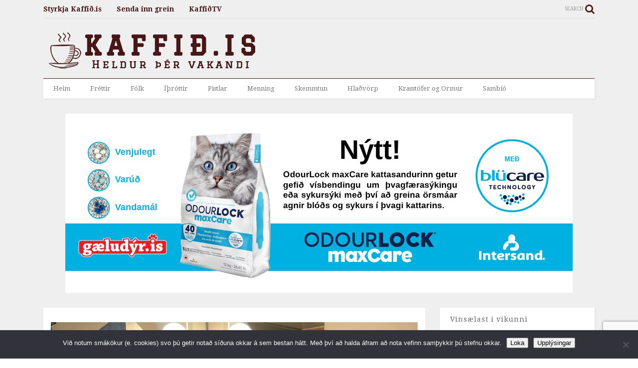

--- FILE ---
content_type: text/html;charset=UTF-8
request_url: https://app.pulsmedia.is/snjallbordi/74r7gyvs9c38mh6/
body_size: 2873
content:

<!DOCTYPE html>
<html>
<head>
	<meta charset="UTF-8">
	<title>Borði</title>
	<style>
		body { margin: 0;padding: 0;overflow: hidden; height:100vh; width:100vw;}
		a {text-decoration: none;}
		.bgcontainer {z-index: 3; position: absolute;padding: 0;box-sizing: border-box;-moz-box-sizing: border-box;-webkit-box-sizing: border-box;width: 100%;height: 100%;overflow: hidden; background:rgba(0,0,0,0);}
        .blocker { position:absolute; height:100vh; width:100vw; z-index:1; background:rgba(0,0,0,0);  }
        .linkwrap iframe, .linkwrap img { z-index: 2; }
        .linkwrap { position:absolute; display:inline-block; height: 100%; width: 100%; }
		.container { position: relative;height: 100vh;width: 100vw; overflow: hidden;}
	</style>
</head>
<body uid="21325" data-campaignid="" data-adplacementid="43220" data-placementid="8684" data-sizeid="5" data-width="1018" data-height="360"  adid="" campaign="">
	<div id="bgcontainer" class="bgcontainer">
		<div id="container" class="container">
            <a class="linkwrap" target="_blank" href="https://www.gaeludyr.is/verslun/kattasandur/intersand-maxcare-12-kg"><div class="blocker"></div><img id="w310h400" src="" data-src="https://pulsmediacdn.com/adimages/0462c4c3-5139-4a4d-88c7-bd61c789fafa" style="display:none;object-fit:contain;width:100%;height:100%;" /></a>
<a class="linkwrap" target="_blank" href="https://www.gaeludyr.is/verslun/kattasandur/intersand-maxcare-12-kg"><div class="blocker"></div><img id="w1018h360" src="" data-src="https://pulsmediacdn.com/adimages/5e82cfa3-0fc3-4cca-82c1-8c3881d63f5c" style="display:none;object-fit:contain;width:100%;height:100%;" /></a>
		</div>
	</div>

	<script>
        function sleep(ms) {
            return new Promise(resolve => setTimeout(resolve, ms));
        }        
        async function getCurrentWidthAndHeight() {
            var bgContainer = document.getElementById("container");
            await sleep(50);
            var h = bgContainer.offsetHeight;
            var tries = 0
            while (h === 0 && tries < 5) {
                await sleep(100);
                h = bgContainer.offsetHeight;
                tries = tries + 1;
            }
            return { w: bgContainer.offsetWidth , h: h };
        }
		document.addEventListener("DOMContentLoaded", async function() {
            const expectedWidth = document.body.getAttribute('data-width');
            const expectedHeight = document.body.getAttribute('data-height');
            var aspectRatio = 0
            var h = 0
         
            var frameSize = await getCurrentWidthAndHeight();
                
            var iframeId = '';    
            if (expectedWidth && expectedHeight) {
                aspectRatio = expectedWidth / expectedHeight;
                h = expectedHeight;
            } else {
                aspectRatio = frameSize.w / frameSize.h;
                h = frameSize.h;
            }
            
            
            if (expectedWidth && expectedHeight) {
                iframeId = 'w' + expectedWidth + 'h' + expectedHeight;
            } else if (aspectRatio > 26.0) {
                // 1350/50=27
                iframeId = 'w1350h50';
            } else if (aspectRatio > 24.0) {
                // 1250/50=25
                iframeId = 'w1250h50';
            } else if (aspectRatio > 21.6) {
                // 1100/50=22
                iframeId = 'w1100h50';
            } else if (aspectRatio > 20.0) {
                // 1060/50=21.2
                iframeId = 'w1060h50';
            } else if (aspectRatio > 13.2) {
                // 680/50=13.6
                iframeId = 'w680h50';
            } else if (aspectRatio > 12.9) {
                // 980/75=13
                iframeId = 'w980h75';
            } else if (aspectRatio > 12.5) {
                // 640/50=12.8
                iframeId = 'w640h50';
            } else if (aspectRatio > 12.0) {
                // 1110/90=12.33
                iframeId = 'w1110h90';
            } else if (aspectRatio > 9.0) {
                // 1100/120=9.16
                iframeId = 'w1100h120';
            } else if (aspectRatio > 7.8) {
                // 728/90=8.1
                iframeId = 'w728h90';
            } else if (aspectRatio > 7.3) {
                // 1360/180=7.55
                iframeId = 'w1360h180';
            } else if (aspectRatio > 7.15) {
                // 360/50=7.2
                iframeId = 'w360h50';
            } else if (aspectRatio > 7.1) {
                // 570/80=7.125
                iframeId = 'w570h80';
            }else if (aspectRatio > 6.9) {
                // 350/50=7
                iframeId = 'w350h50';
            } else if (aspectRatio > 6.7) {
                // 890/130=6.8
                iframeId = 'w890h130';
            } else if (aspectRatio > 6.3) {
                // 1300/200=6.5
                iframeId = 'w1300h200';
            } else if (aspectRatio > 6.2) {
                // 1128/180=6.26
                iframeId = 'w1128h180';
            } else if (aspectRatio > 6.0) {
                // 1100/180=6.16
                iframeId = 'w1100h180';
            } else if (aspectRatio > 5.37) {
                // 1360/250=5.44
                iframeId = 'w1360h250';
            } else if (aspectRatio > 5.2) {
                // 1060/200=5.3
                iframeId = 'w1060h200';
            } else if (aspectRatio > 5.1) {
                // 980/190=5.15
                iframeId = 'w980h190';
            } else if (aspectRatio > 4.95) {
                // 400/80=5
                iframeId = 'w400h80';
            } else if (aspectRatio > 4.9) {
                // 740/150=4.93
                iframeId = 'w740h150';
            } else if (aspectRatio > 4.8) {
                // 970/200=4.85
                iframeId = 'w970h200';
            } else if (aspectRatio > 4.4) {
                // 550/120=4.58
                iframeId = 'w550h120';
            } else if (aspectRatio > 4.28) {
                // 2600/600=4.33
                iframeId = 'w2600h600';
            } else if (aspectRatio > 4.25) {
                // 640/150=4.26
                iframeId = 'w640h150';
            } else if (aspectRatio > 4.1) {
                if (h > 220) {
                    // 1060/250=4.24
                    iframeId = 'w1060h250';
                } else {
                   // 890/210=4.24
                   iframeId = 'w890h210';
                }
            } else if (aspectRatio > 3.9) {
                if (h > 300) {
                    // 1600/400=4
                    iframeId = 'w1600h400';
                } else if (h > 150) {
                    // 1000/250=4
                    iframeId = 'w1000h250';
                } else {
                    // 360/90=4
                    iframeId = 'w360h90';
                }
            } else if (aspectRatio > 3.7) {
                // 950/250=3.8
                iframeId = 'w950h250';
            } else if (aspectRatio > 3.57) {
                // 1100/300=3.6
                iframeId = 'w1100h300';
            } else if (aspectRatio > 3.5) {
                // 1060/300=3.53
                iframeId = 'w1060h300';
            } else if (aspectRatio > 3.44) {
                // 728/210=3.46
                iframeId = 'w728h210';
            } else if (aspectRatio > 3.40) {
                // 720/210=3.428
                iframeId = 'w720h210';
            } else if (aspectRatio > 3.30) {
                // 1000/300=3.33
                iframeId = 'w1000h300';     
            } else if (aspectRatio > 3.22) {
                if (h > 400) {
                    // 1630/500=3.26
                    iframeId = 'w1630h500';
                } else {
                    // 1170/360=3.25
                    iframeId = 'w1170h360';
                }
            } else if (aspectRatio > 3.1) {
                if (h > 150) {
                    // 640/200=3.2
                    iframeId = 'w640h200';
                } else {
                    // 320/100=3.2
                    iframeId = 'w320h100';
                }
            } else if (aspectRatio > 2.95) {
                if (h > 400) {
                    // 1536/512=3
                    iframeId = 'w1536h512';
                } else {
                    if (aspectRatio > 3.04) {
                        // 305/99=3.08
                        iframeId = 'w305h99';
                    } else {
                        // 300/100=3
                        iframeId = 'w300h100';
                    }
                }
            } else if (aspectRatio > 2.9) {
                // 1170/400=2.925
                iframeId = 'w1170h400';
            } else if (aspectRatio > 2.82) {
                // 1018/360=2.827
                iframeId = 'w1018h360';
            } else if (aspectRatio > 2.81) {
                // 310/110=2.818
                iframeId = 'w310h110';
            } else if (aspectRatio > 2.75) {
                // 1400/500=2.80
                iframeId = 'w1400h500';
            } else if (aspectRatio > 2.59) {
                // 1300/500=2.6
                iframeId = 'w1300h500';
            } else if (aspectRatio > 2.57) {
                // 310/120=2.58
                iframeId = 'w310h120';
            } else if (aspectRatio > 2.54) {
                // 640/250=2.56
                iframeId = 'w640h250';
            } else if (aspectRatio > 2.45) {
                // 645/260=2.48
                iframeId = 'w645h260';
            } else if (aspectRatio > 2.32) {
                // 640/270=2.37
                iframeId = 'w640h270';
            } else if (aspectRatio > 2.22) {
                if (h > 400) {
                   // 1354/600=2.26
                   iframeId = 'w1354h600';
                } else {
                  // 680/300=2.26
                  iframeId = 'w680h300';
                }
            } else if (aspectRatio > 2.18) {
                // 1100/500=2.2
                iframeId = 'w1100h500';
            } else if (aspectRatio > 2.15) {
                // 1300/600=2.16
                iframeId = 'w1300h600';
            } else if (aspectRatio > 2.125) {
                // 640/300=2.13
                iframeId = 'w640h300';
            } else if (aspectRatio > 2.10) {
                // 1060/500=2.12
                iframeId = 'w1060h500';
            } else if (aspectRatio > 1.95) {
                if (h > 400) {
                   // 1000/500=2.0
                   iframeId = 'w1000h500';
                } else if (h > 350) {
                    // 728/360=2.02
                    iframeId = 'w728h360';
                } else {
                    // 600/300=2.0
                    iframeId = 'w600h300';
                }
           } else if (aspectRatio > 1.885) {
                // 1440/760=1.89
                iframeId = 'w1440h760';
           } else if (aspectRatio > 1.87) {
                // 1128/600=1.88
                iframeId = 'w1128h600';
           } else if (aspectRatio > 1.83) {
                if (h > 900) {
                    // 1820/980=1.857
                    iframeId = 'w1820h980';
                } else if (h > 800) {
                    // 1634/880=1.857
                    iframeId = 'w1634h880';
                } else {
                    // 1300/700=1.857
                    iframeId = 'w1300h700';
                }
           } else if (aspectRatio > 1.79) {
                if (h > 250) {
                    // 540/300=1.80
                    iframeId = 'w540h300';
                } else {
                    // 360/200=1.80
                    iframeId = 'w360h200';
                }
           } else if (aspectRatio > 1.77) {
                if (h > 900) {
                    // 1920/1080=1.7778
                    iframeId = 'w1920h1080';
                } else {
                   // 1300/730=1.78
                   iframeId = 'w1300h730';
                }
           } else if (aspectRatio > 1.74) {
                // 970/550=1.76
                iframeId = 'w970h550';
           } else if (aspectRatio > 1.605) {
                // 970/600=1.61
                iframeId = 'w970h600';
           } else if (aspectRatio > 1.58) {
                // 304/190=1.6
                iframeId = 'w304h190';
           } else if (aspectRatio > 1.54) {
                // 310/200=1.55
                iframeId = 'w310h200';
           } else if (aspectRatio > 1.515) {
                if (h > 600) {                   
                    // 1000x652=1.53
                    iframeId = 'w1000h652';
                } else {
                    // 800/522=1.53 (368x240)
                    iframeId = 'w800h522';
                }
            } else if (aspectRatio > 1.45) {
                if (h > 600) {                   
                    // 972/648=1.5
                    iframeId = 'w972h648';
                } else if (h > 250) {
                    // 480/320=1.5
                    iframeId = 'w480h320';
                } else {
                    // 300/200=1.5
                    iframeId = 'w300h200';
                }
            } else if (aspectRatio > 1.39) {
                // 635/450=1.411
                iframeId = 'w635h450';
            } else if (aspectRatio > 1.31) {
                // 640/480=1.333
                iframeId = 'w640h480';
            } else if (aspectRatio > 1.23) {
                // 1000/800=1.25
                iframeId = 'w1000h800';
            } else if (aspectRatio > 1.19) {
                if (h > 290) {                   
                    // 360x300=1.2
                    iframeId = 'w360h300';
                } else if (h > 260) {
                    // 336x280=1.2
                    iframeId = 'w336h280';
                } else {
                    // 300x250=1.2
                    iframeId = 'w300h250';
                }
            } else if (aspectRatio > 1.01) {
                if (h > 320) {                   
                    // 360x350=1.03
                    iframeId = 'w360h350';
                } else {
                    // 310x300=1.03
                    iframeId = 'w310h300';
                }
            } else if (aspectRatio > 0.95) {
                if (h > 500) {                   
                    // 1080x1080=1.0
                    iframeId = 'w1080h1080';
                } else {
                    // 400x400=1.0
                    iframeId = 'w400h400';
                }
            } else if (aspectRatio > 0.91) {
                // 310x340=0.9117
                iframeId = 'w310h340';
            } else if (aspectRatio > 0.89) {
                // 360x400=0.9
                iframeId = 'w360h400';
            } else if (aspectRatio > 0.82) {
                if (h > 500) {               
                    // 480x540=0.88
                    iframeId = 'w480h540';
                } else {
                    // 360x405=0.88
                    iframeId = 'w360h405';
                }
            } else if (aspectRatio > 0.79) {
                // 360x450=0.8
                iframeId = 'w360h450';
            } else if (aspectRatio > 0.75) {
                // 310x400=0.77
                iframeId = 'w310h400';
            } else if (aspectRatio > 0.655) {
                if (h > 700) {               
                    // 800x1200=0.67
                    iframeId = 'w800h1200';
                } else {
                    // 400x600=0.67 (192x288 og 384x576)
                    iframeId = 'w400h600';
                }
            } else if (aspectRatio > 0.55) {
                // 1080x1920=0.5625
                iframeId = 'w1080h1920';
            } else if (aspectRatio > 0.45) {
                // 300x600=0.5
                iframeId = 'w300h600';
            } else if (aspectRatio > 0.35) {
                // 400x1000=0.4
                iframeId = 'w400h1000';
            } else if (aspectRatio > 0.325) {
                // 400x1200=0.33
                iframeId = 'w400h1200';
            } else if (aspectRatio > 0.30) {
                // 275x850=0.32
                iframeId = 'w275h850';
            } else {
                iframeId = '';
            }
            if (iframeId !== '') {
                const iframe = document.getElementById(iframeId);
                if (iframe) {
                    iframe.src = iframe.getAttribute("data-src");
                    iframe.style.display = 'block';
                }
            }
        });
	</script>
	<script src="https://storage.googleapis.com/puls/js/tracking2.js"></script>
    <script>
      function onMsg(msg) {
            try {
                var parsed = msg.data
                if (parsed['type'] == 'click' && parsed['link'] !== '') {
                    linkClicked(parsed['link']);
                }
            } catch (e) { 
              console.log(e);
            }
      }
      window.addEventListener('message', onMsg, false);
    </script>
</body>
</html>
        

--- FILE ---
content_type: text/html; charset=UTF-8
request_url: https://www.kaffid.is/wp-admin/admin-ajax.php
body_size: 405
content:
<div class="post-related-item post-related-item-0 item-two">
						<a href="https://www.kaffid.is/lid-ma-komid-i-undanurslit-i-gettu-betur/" title="Click to read" class="thumbnail item-thumbnail">
							<img width="1119" height="648" src="" class="attachment-full size-full" alt="Lið MA komið í undanúrslit í Gettu betur" title="Lið MA komið í undanúrslit í Gettu betur" decoding="async" loading="lazy" sizes="auto, (max-width: 1119px) 100vw, 1119px" data-s="https://www.kaffid.is/wp-content/uploads/2025/02/Screenshot-2025-02-28-at-10.53.47.png" data-ss="https://www.kaffid.is/wp-content/uploads/2025/02/Screenshot-2025-02-28-at-10.53.47.png 1119w, https://www.kaffid.is/wp-content/uploads/2025/02/Screenshot-2025-02-28-at-10.53.47-400x232.png 400w, https://www.kaffid.is/wp-content/uploads/2025/02/Screenshot-2025-02-28-at-10.53.47-650x376.png 650w, https://www.kaffid.is/wp-content/uploads/2025/02/Screenshot-2025-02-28-at-10.53.47-250x145.png 250w, https://www.kaffid.is/wp-content/uploads/2025/02/Screenshot-2025-02-28-at-10.53.47-768x445.png 768w, https://www.kaffid.is/wp-content/uploads/2025/02/Screenshot-2025-02-28-at-10.53.47-200x116.png 200w, https://www.kaffid.is/wp-content/uploads/2025/02/Screenshot-2025-02-28-at-10.53.47-800x463.png 800w" />
						</a>
						<h3 class="item-title"><a href="https://www.kaffid.is/lid-ma-komid-i-undanurslit-i-gettu-betur/">Lið MA komið í undanúrslit í Gettu betur</a></h3></div><div class="post-related-item post-related-item-1 ">
						<a href="https://www.kaffid.is/ma-a-leid-i-urslit-gettu-betur/" title="Click to read" class="thumbnail item-thumbnail">
							<img width="992" height="691" src="" class="attachment-full size-full" alt="MA á leið í úrslit Gettu betur" title="MA á leið í úrslit Gettu betur" decoding="async" loading="lazy" sizes="auto, (max-width: 992px) 100vw, 992px" data-s="https://www.kaffid.is/wp-content/uploads/2025/03/482529327_1711771756040056_7697178931097985662_n.jpg" data-ss="https://www.kaffid.is/wp-content/uploads/2025/03/482529327_1711771756040056_7697178931097985662_n.jpg 992w, https://www.kaffid.is/wp-content/uploads/2025/03/482529327_1711771756040056_7697178931097985662_n-400x279.jpg 400w, https://www.kaffid.is/wp-content/uploads/2025/03/482529327_1711771756040056_7697178931097985662_n-650x453.jpg 650w, https://www.kaffid.is/wp-content/uploads/2025/03/482529327_1711771756040056_7697178931097985662_n-250x174.jpg 250w, https://www.kaffid.is/wp-content/uploads/2025/03/482529327_1711771756040056_7697178931097985662_n-768x535.jpg 768w, https://www.kaffid.is/wp-content/uploads/2025/03/482529327_1711771756040056_7697178931097985662_n-200x139.jpg 200w, https://www.kaffid.is/wp-content/uploads/2025/03/482529327_1711771756040056_7697178931097985662_n-800x557.jpg 800w" />
						</a>
						<h3 class="item-title"><a href="https://www.kaffid.is/ma-a-leid-i-urslit-gettu-betur/">MA á leið í úrslit Gettu betur</a></h3></div><div class="post-related-item post-related-item-2 item-two">
						<a href="https://www.kaffid.is/ma-komst-afram-i-gettu-betur-2/" title="Click to read" class="thumbnail item-thumbnail">
							<img width="1117" height="627" src="" class="attachment-full size-full" alt="MA komst áfram í Gettu betur" title="MA komst áfram í Gettu betur" decoding="async" loading="lazy" sizes="auto, (max-width: 1117px) 100vw, 1117px" data-s="https://www.kaffid.is/wp-content/uploads/2026/01/Screenshot-2026-01-06-at-13.53.58.png" data-ss="https://www.kaffid.is/wp-content/uploads/2026/01/Screenshot-2026-01-06-at-13.53.58.png 1117w, https://www.kaffid.is/wp-content/uploads/2026/01/Screenshot-2026-01-06-at-13.53.58-400x225.png 400w, https://www.kaffid.is/wp-content/uploads/2026/01/Screenshot-2026-01-06-at-13.53.58-650x365.png 650w, https://www.kaffid.is/wp-content/uploads/2026/01/Screenshot-2026-01-06-at-13.53.58-250x140.png 250w, https://www.kaffid.is/wp-content/uploads/2026/01/Screenshot-2026-01-06-at-13.53.58-768x431.png 768w, https://www.kaffid.is/wp-content/uploads/2026/01/Screenshot-2026-01-06-at-13.53.58-200x112.png 200w, https://www.kaffid.is/wp-content/uploads/2026/01/Screenshot-2026-01-06-at-13.53.58-800x449.png 800w" />
						</a>
						<h3 class="item-title"><a href="https://www.kaffid.is/ma-komst-afram-i-gettu-betur-2/">MA komst áfram í Gettu betur</a></h3></div><div class="post-related-item post-related-item-3 ">
						<a href="https://www.kaffid.is/menntaskolinn-a-akureyri-kominn-i-undanurslit-i-gettu-betur-eftir-sigur-gegn-verzlo/" title="Click to read" class="thumbnail item-thumbnail">
							<img src="https://www.kaffid.is/wp-content/uploads/2019/02/Screen-Shot-2019-02-09-at-12.32.04.png" alt="Menntaskólinn á Akureyri kominn í undanúrslit í Gettu betur eftir sigur gegn Verzló" title="Menntaskólinn á Akureyri kominn í undanúrslit í Gettu betur eftir sigur gegn Verzló"/>
						</a>
						<h3 class="item-title"><a href="https://www.kaffid.is/menntaskolinn-a-akureyri-kominn-i-undanurslit-i-gettu-betur-eftir-sigur-gegn-verzlo/">Menntaskólinn á Akureyri kominn í undanúrslit í Gettu betur eftir sigur gegn Verzló</a></h3></div>

--- FILE ---
content_type: text/html; charset=utf-8
request_url: https://www.google.com/recaptcha/api2/anchor?ar=1&k=6Ld7n60UAAAAAGrTAZWeFatPnuyG6-BufU8oXk_i&co=aHR0cHM6Ly93d3cua2FmZmlkLmlzOjQ0Mw..&hl=en&v=PoyoqOPhxBO7pBk68S4YbpHZ&size=invisible&anchor-ms=20000&execute-ms=30000&cb=ocxvnu2exid
body_size: 48761
content:
<!DOCTYPE HTML><html dir="ltr" lang="en"><head><meta http-equiv="Content-Type" content="text/html; charset=UTF-8">
<meta http-equiv="X-UA-Compatible" content="IE=edge">
<title>reCAPTCHA</title>
<style type="text/css">
/* cyrillic-ext */
@font-face {
  font-family: 'Roboto';
  font-style: normal;
  font-weight: 400;
  font-stretch: 100%;
  src: url(//fonts.gstatic.com/s/roboto/v48/KFO7CnqEu92Fr1ME7kSn66aGLdTylUAMa3GUBHMdazTgWw.woff2) format('woff2');
  unicode-range: U+0460-052F, U+1C80-1C8A, U+20B4, U+2DE0-2DFF, U+A640-A69F, U+FE2E-FE2F;
}
/* cyrillic */
@font-face {
  font-family: 'Roboto';
  font-style: normal;
  font-weight: 400;
  font-stretch: 100%;
  src: url(//fonts.gstatic.com/s/roboto/v48/KFO7CnqEu92Fr1ME7kSn66aGLdTylUAMa3iUBHMdazTgWw.woff2) format('woff2');
  unicode-range: U+0301, U+0400-045F, U+0490-0491, U+04B0-04B1, U+2116;
}
/* greek-ext */
@font-face {
  font-family: 'Roboto';
  font-style: normal;
  font-weight: 400;
  font-stretch: 100%;
  src: url(//fonts.gstatic.com/s/roboto/v48/KFO7CnqEu92Fr1ME7kSn66aGLdTylUAMa3CUBHMdazTgWw.woff2) format('woff2');
  unicode-range: U+1F00-1FFF;
}
/* greek */
@font-face {
  font-family: 'Roboto';
  font-style: normal;
  font-weight: 400;
  font-stretch: 100%;
  src: url(//fonts.gstatic.com/s/roboto/v48/KFO7CnqEu92Fr1ME7kSn66aGLdTylUAMa3-UBHMdazTgWw.woff2) format('woff2');
  unicode-range: U+0370-0377, U+037A-037F, U+0384-038A, U+038C, U+038E-03A1, U+03A3-03FF;
}
/* math */
@font-face {
  font-family: 'Roboto';
  font-style: normal;
  font-weight: 400;
  font-stretch: 100%;
  src: url(//fonts.gstatic.com/s/roboto/v48/KFO7CnqEu92Fr1ME7kSn66aGLdTylUAMawCUBHMdazTgWw.woff2) format('woff2');
  unicode-range: U+0302-0303, U+0305, U+0307-0308, U+0310, U+0312, U+0315, U+031A, U+0326-0327, U+032C, U+032F-0330, U+0332-0333, U+0338, U+033A, U+0346, U+034D, U+0391-03A1, U+03A3-03A9, U+03B1-03C9, U+03D1, U+03D5-03D6, U+03F0-03F1, U+03F4-03F5, U+2016-2017, U+2034-2038, U+203C, U+2040, U+2043, U+2047, U+2050, U+2057, U+205F, U+2070-2071, U+2074-208E, U+2090-209C, U+20D0-20DC, U+20E1, U+20E5-20EF, U+2100-2112, U+2114-2115, U+2117-2121, U+2123-214F, U+2190, U+2192, U+2194-21AE, U+21B0-21E5, U+21F1-21F2, U+21F4-2211, U+2213-2214, U+2216-22FF, U+2308-230B, U+2310, U+2319, U+231C-2321, U+2336-237A, U+237C, U+2395, U+239B-23B7, U+23D0, U+23DC-23E1, U+2474-2475, U+25AF, U+25B3, U+25B7, U+25BD, U+25C1, U+25CA, U+25CC, U+25FB, U+266D-266F, U+27C0-27FF, U+2900-2AFF, U+2B0E-2B11, U+2B30-2B4C, U+2BFE, U+3030, U+FF5B, U+FF5D, U+1D400-1D7FF, U+1EE00-1EEFF;
}
/* symbols */
@font-face {
  font-family: 'Roboto';
  font-style: normal;
  font-weight: 400;
  font-stretch: 100%;
  src: url(//fonts.gstatic.com/s/roboto/v48/KFO7CnqEu92Fr1ME7kSn66aGLdTylUAMaxKUBHMdazTgWw.woff2) format('woff2');
  unicode-range: U+0001-000C, U+000E-001F, U+007F-009F, U+20DD-20E0, U+20E2-20E4, U+2150-218F, U+2190, U+2192, U+2194-2199, U+21AF, U+21E6-21F0, U+21F3, U+2218-2219, U+2299, U+22C4-22C6, U+2300-243F, U+2440-244A, U+2460-24FF, U+25A0-27BF, U+2800-28FF, U+2921-2922, U+2981, U+29BF, U+29EB, U+2B00-2BFF, U+4DC0-4DFF, U+FFF9-FFFB, U+10140-1018E, U+10190-1019C, U+101A0, U+101D0-101FD, U+102E0-102FB, U+10E60-10E7E, U+1D2C0-1D2D3, U+1D2E0-1D37F, U+1F000-1F0FF, U+1F100-1F1AD, U+1F1E6-1F1FF, U+1F30D-1F30F, U+1F315, U+1F31C, U+1F31E, U+1F320-1F32C, U+1F336, U+1F378, U+1F37D, U+1F382, U+1F393-1F39F, U+1F3A7-1F3A8, U+1F3AC-1F3AF, U+1F3C2, U+1F3C4-1F3C6, U+1F3CA-1F3CE, U+1F3D4-1F3E0, U+1F3ED, U+1F3F1-1F3F3, U+1F3F5-1F3F7, U+1F408, U+1F415, U+1F41F, U+1F426, U+1F43F, U+1F441-1F442, U+1F444, U+1F446-1F449, U+1F44C-1F44E, U+1F453, U+1F46A, U+1F47D, U+1F4A3, U+1F4B0, U+1F4B3, U+1F4B9, U+1F4BB, U+1F4BF, U+1F4C8-1F4CB, U+1F4D6, U+1F4DA, U+1F4DF, U+1F4E3-1F4E6, U+1F4EA-1F4ED, U+1F4F7, U+1F4F9-1F4FB, U+1F4FD-1F4FE, U+1F503, U+1F507-1F50B, U+1F50D, U+1F512-1F513, U+1F53E-1F54A, U+1F54F-1F5FA, U+1F610, U+1F650-1F67F, U+1F687, U+1F68D, U+1F691, U+1F694, U+1F698, U+1F6AD, U+1F6B2, U+1F6B9-1F6BA, U+1F6BC, U+1F6C6-1F6CF, U+1F6D3-1F6D7, U+1F6E0-1F6EA, U+1F6F0-1F6F3, U+1F6F7-1F6FC, U+1F700-1F7FF, U+1F800-1F80B, U+1F810-1F847, U+1F850-1F859, U+1F860-1F887, U+1F890-1F8AD, U+1F8B0-1F8BB, U+1F8C0-1F8C1, U+1F900-1F90B, U+1F93B, U+1F946, U+1F984, U+1F996, U+1F9E9, U+1FA00-1FA6F, U+1FA70-1FA7C, U+1FA80-1FA89, U+1FA8F-1FAC6, U+1FACE-1FADC, U+1FADF-1FAE9, U+1FAF0-1FAF8, U+1FB00-1FBFF;
}
/* vietnamese */
@font-face {
  font-family: 'Roboto';
  font-style: normal;
  font-weight: 400;
  font-stretch: 100%;
  src: url(//fonts.gstatic.com/s/roboto/v48/KFO7CnqEu92Fr1ME7kSn66aGLdTylUAMa3OUBHMdazTgWw.woff2) format('woff2');
  unicode-range: U+0102-0103, U+0110-0111, U+0128-0129, U+0168-0169, U+01A0-01A1, U+01AF-01B0, U+0300-0301, U+0303-0304, U+0308-0309, U+0323, U+0329, U+1EA0-1EF9, U+20AB;
}
/* latin-ext */
@font-face {
  font-family: 'Roboto';
  font-style: normal;
  font-weight: 400;
  font-stretch: 100%;
  src: url(//fonts.gstatic.com/s/roboto/v48/KFO7CnqEu92Fr1ME7kSn66aGLdTylUAMa3KUBHMdazTgWw.woff2) format('woff2');
  unicode-range: U+0100-02BA, U+02BD-02C5, U+02C7-02CC, U+02CE-02D7, U+02DD-02FF, U+0304, U+0308, U+0329, U+1D00-1DBF, U+1E00-1E9F, U+1EF2-1EFF, U+2020, U+20A0-20AB, U+20AD-20C0, U+2113, U+2C60-2C7F, U+A720-A7FF;
}
/* latin */
@font-face {
  font-family: 'Roboto';
  font-style: normal;
  font-weight: 400;
  font-stretch: 100%;
  src: url(//fonts.gstatic.com/s/roboto/v48/KFO7CnqEu92Fr1ME7kSn66aGLdTylUAMa3yUBHMdazQ.woff2) format('woff2');
  unicode-range: U+0000-00FF, U+0131, U+0152-0153, U+02BB-02BC, U+02C6, U+02DA, U+02DC, U+0304, U+0308, U+0329, U+2000-206F, U+20AC, U+2122, U+2191, U+2193, U+2212, U+2215, U+FEFF, U+FFFD;
}
/* cyrillic-ext */
@font-face {
  font-family: 'Roboto';
  font-style: normal;
  font-weight: 500;
  font-stretch: 100%;
  src: url(//fonts.gstatic.com/s/roboto/v48/KFO7CnqEu92Fr1ME7kSn66aGLdTylUAMa3GUBHMdazTgWw.woff2) format('woff2');
  unicode-range: U+0460-052F, U+1C80-1C8A, U+20B4, U+2DE0-2DFF, U+A640-A69F, U+FE2E-FE2F;
}
/* cyrillic */
@font-face {
  font-family: 'Roboto';
  font-style: normal;
  font-weight: 500;
  font-stretch: 100%;
  src: url(//fonts.gstatic.com/s/roboto/v48/KFO7CnqEu92Fr1ME7kSn66aGLdTylUAMa3iUBHMdazTgWw.woff2) format('woff2');
  unicode-range: U+0301, U+0400-045F, U+0490-0491, U+04B0-04B1, U+2116;
}
/* greek-ext */
@font-face {
  font-family: 'Roboto';
  font-style: normal;
  font-weight: 500;
  font-stretch: 100%;
  src: url(//fonts.gstatic.com/s/roboto/v48/KFO7CnqEu92Fr1ME7kSn66aGLdTylUAMa3CUBHMdazTgWw.woff2) format('woff2');
  unicode-range: U+1F00-1FFF;
}
/* greek */
@font-face {
  font-family: 'Roboto';
  font-style: normal;
  font-weight: 500;
  font-stretch: 100%;
  src: url(//fonts.gstatic.com/s/roboto/v48/KFO7CnqEu92Fr1ME7kSn66aGLdTylUAMa3-UBHMdazTgWw.woff2) format('woff2');
  unicode-range: U+0370-0377, U+037A-037F, U+0384-038A, U+038C, U+038E-03A1, U+03A3-03FF;
}
/* math */
@font-face {
  font-family: 'Roboto';
  font-style: normal;
  font-weight: 500;
  font-stretch: 100%;
  src: url(//fonts.gstatic.com/s/roboto/v48/KFO7CnqEu92Fr1ME7kSn66aGLdTylUAMawCUBHMdazTgWw.woff2) format('woff2');
  unicode-range: U+0302-0303, U+0305, U+0307-0308, U+0310, U+0312, U+0315, U+031A, U+0326-0327, U+032C, U+032F-0330, U+0332-0333, U+0338, U+033A, U+0346, U+034D, U+0391-03A1, U+03A3-03A9, U+03B1-03C9, U+03D1, U+03D5-03D6, U+03F0-03F1, U+03F4-03F5, U+2016-2017, U+2034-2038, U+203C, U+2040, U+2043, U+2047, U+2050, U+2057, U+205F, U+2070-2071, U+2074-208E, U+2090-209C, U+20D0-20DC, U+20E1, U+20E5-20EF, U+2100-2112, U+2114-2115, U+2117-2121, U+2123-214F, U+2190, U+2192, U+2194-21AE, U+21B0-21E5, U+21F1-21F2, U+21F4-2211, U+2213-2214, U+2216-22FF, U+2308-230B, U+2310, U+2319, U+231C-2321, U+2336-237A, U+237C, U+2395, U+239B-23B7, U+23D0, U+23DC-23E1, U+2474-2475, U+25AF, U+25B3, U+25B7, U+25BD, U+25C1, U+25CA, U+25CC, U+25FB, U+266D-266F, U+27C0-27FF, U+2900-2AFF, U+2B0E-2B11, U+2B30-2B4C, U+2BFE, U+3030, U+FF5B, U+FF5D, U+1D400-1D7FF, U+1EE00-1EEFF;
}
/* symbols */
@font-face {
  font-family: 'Roboto';
  font-style: normal;
  font-weight: 500;
  font-stretch: 100%;
  src: url(//fonts.gstatic.com/s/roboto/v48/KFO7CnqEu92Fr1ME7kSn66aGLdTylUAMaxKUBHMdazTgWw.woff2) format('woff2');
  unicode-range: U+0001-000C, U+000E-001F, U+007F-009F, U+20DD-20E0, U+20E2-20E4, U+2150-218F, U+2190, U+2192, U+2194-2199, U+21AF, U+21E6-21F0, U+21F3, U+2218-2219, U+2299, U+22C4-22C6, U+2300-243F, U+2440-244A, U+2460-24FF, U+25A0-27BF, U+2800-28FF, U+2921-2922, U+2981, U+29BF, U+29EB, U+2B00-2BFF, U+4DC0-4DFF, U+FFF9-FFFB, U+10140-1018E, U+10190-1019C, U+101A0, U+101D0-101FD, U+102E0-102FB, U+10E60-10E7E, U+1D2C0-1D2D3, U+1D2E0-1D37F, U+1F000-1F0FF, U+1F100-1F1AD, U+1F1E6-1F1FF, U+1F30D-1F30F, U+1F315, U+1F31C, U+1F31E, U+1F320-1F32C, U+1F336, U+1F378, U+1F37D, U+1F382, U+1F393-1F39F, U+1F3A7-1F3A8, U+1F3AC-1F3AF, U+1F3C2, U+1F3C4-1F3C6, U+1F3CA-1F3CE, U+1F3D4-1F3E0, U+1F3ED, U+1F3F1-1F3F3, U+1F3F5-1F3F7, U+1F408, U+1F415, U+1F41F, U+1F426, U+1F43F, U+1F441-1F442, U+1F444, U+1F446-1F449, U+1F44C-1F44E, U+1F453, U+1F46A, U+1F47D, U+1F4A3, U+1F4B0, U+1F4B3, U+1F4B9, U+1F4BB, U+1F4BF, U+1F4C8-1F4CB, U+1F4D6, U+1F4DA, U+1F4DF, U+1F4E3-1F4E6, U+1F4EA-1F4ED, U+1F4F7, U+1F4F9-1F4FB, U+1F4FD-1F4FE, U+1F503, U+1F507-1F50B, U+1F50D, U+1F512-1F513, U+1F53E-1F54A, U+1F54F-1F5FA, U+1F610, U+1F650-1F67F, U+1F687, U+1F68D, U+1F691, U+1F694, U+1F698, U+1F6AD, U+1F6B2, U+1F6B9-1F6BA, U+1F6BC, U+1F6C6-1F6CF, U+1F6D3-1F6D7, U+1F6E0-1F6EA, U+1F6F0-1F6F3, U+1F6F7-1F6FC, U+1F700-1F7FF, U+1F800-1F80B, U+1F810-1F847, U+1F850-1F859, U+1F860-1F887, U+1F890-1F8AD, U+1F8B0-1F8BB, U+1F8C0-1F8C1, U+1F900-1F90B, U+1F93B, U+1F946, U+1F984, U+1F996, U+1F9E9, U+1FA00-1FA6F, U+1FA70-1FA7C, U+1FA80-1FA89, U+1FA8F-1FAC6, U+1FACE-1FADC, U+1FADF-1FAE9, U+1FAF0-1FAF8, U+1FB00-1FBFF;
}
/* vietnamese */
@font-face {
  font-family: 'Roboto';
  font-style: normal;
  font-weight: 500;
  font-stretch: 100%;
  src: url(//fonts.gstatic.com/s/roboto/v48/KFO7CnqEu92Fr1ME7kSn66aGLdTylUAMa3OUBHMdazTgWw.woff2) format('woff2');
  unicode-range: U+0102-0103, U+0110-0111, U+0128-0129, U+0168-0169, U+01A0-01A1, U+01AF-01B0, U+0300-0301, U+0303-0304, U+0308-0309, U+0323, U+0329, U+1EA0-1EF9, U+20AB;
}
/* latin-ext */
@font-face {
  font-family: 'Roboto';
  font-style: normal;
  font-weight: 500;
  font-stretch: 100%;
  src: url(//fonts.gstatic.com/s/roboto/v48/KFO7CnqEu92Fr1ME7kSn66aGLdTylUAMa3KUBHMdazTgWw.woff2) format('woff2');
  unicode-range: U+0100-02BA, U+02BD-02C5, U+02C7-02CC, U+02CE-02D7, U+02DD-02FF, U+0304, U+0308, U+0329, U+1D00-1DBF, U+1E00-1E9F, U+1EF2-1EFF, U+2020, U+20A0-20AB, U+20AD-20C0, U+2113, U+2C60-2C7F, U+A720-A7FF;
}
/* latin */
@font-face {
  font-family: 'Roboto';
  font-style: normal;
  font-weight: 500;
  font-stretch: 100%;
  src: url(//fonts.gstatic.com/s/roboto/v48/KFO7CnqEu92Fr1ME7kSn66aGLdTylUAMa3yUBHMdazQ.woff2) format('woff2');
  unicode-range: U+0000-00FF, U+0131, U+0152-0153, U+02BB-02BC, U+02C6, U+02DA, U+02DC, U+0304, U+0308, U+0329, U+2000-206F, U+20AC, U+2122, U+2191, U+2193, U+2212, U+2215, U+FEFF, U+FFFD;
}
/* cyrillic-ext */
@font-face {
  font-family: 'Roboto';
  font-style: normal;
  font-weight: 900;
  font-stretch: 100%;
  src: url(//fonts.gstatic.com/s/roboto/v48/KFO7CnqEu92Fr1ME7kSn66aGLdTylUAMa3GUBHMdazTgWw.woff2) format('woff2');
  unicode-range: U+0460-052F, U+1C80-1C8A, U+20B4, U+2DE0-2DFF, U+A640-A69F, U+FE2E-FE2F;
}
/* cyrillic */
@font-face {
  font-family: 'Roboto';
  font-style: normal;
  font-weight: 900;
  font-stretch: 100%;
  src: url(//fonts.gstatic.com/s/roboto/v48/KFO7CnqEu92Fr1ME7kSn66aGLdTylUAMa3iUBHMdazTgWw.woff2) format('woff2');
  unicode-range: U+0301, U+0400-045F, U+0490-0491, U+04B0-04B1, U+2116;
}
/* greek-ext */
@font-face {
  font-family: 'Roboto';
  font-style: normal;
  font-weight: 900;
  font-stretch: 100%;
  src: url(//fonts.gstatic.com/s/roboto/v48/KFO7CnqEu92Fr1ME7kSn66aGLdTylUAMa3CUBHMdazTgWw.woff2) format('woff2');
  unicode-range: U+1F00-1FFF;
}
/* greek */
@font-face {
  font-family: 'Roboto';
  font-style: normal;
  font-weight: 900;
  font-stretch: 100%;
  src: url(//fonts.gstatic.com/s/roboto/v48/KFO7CnqEu92Fr1ME7kSn66aGLdTylUAMa3-UBHMdazTgWw.woff2) format('woff2');
  unicode-range: U+0370-0377, U+037A-037F, U+0384-038A, U+038C, U+038E-03A1, U+03A3-03FF;
}
/* math */
@font-face {
  font-family: 'Roboto';
  font-style: normal;
  font-weight: 900;
  font-stretch: 100%;
  src: url(//fonts.gstatic.com/s/roboto/v48/KFO7CnqEu92Fr1ME7kSn66aGLdTylUAMawCUBHMdazTgWw.woff2) format('woff2');
  unicode-range: U+0302-0303, U+0305, U+0307-0308, U+0310, U+0312, U+0315, U+031A, U+0326-0327, U+032C, U+032F-0330, U+0332-0333, U+0338, U+033A, U+0346, U+034D, U+0391-03A1, U+03A3-03A9, U+03B1-03C9, U+03D1, U+03D5-03D6, U+03F0-03F1, U+03F4-03F5, U+2016-2017, U+2034-2038, U+203C, U+2040, U+2043, U+2047, U+2050, U+2057, U+205F, U+2070-2071, U+2074-208E, U+2090-209C, U+20D0-20DC, U+20E1, U+20E5-20EF, U+2100-2112, U+2114-2115, U+2117-2121, U+2123-214F, U+2190, U+2192, U+2194-21AE, U+21B0-21E5, U+21F1-21F2, U+21F4-2211, U+2213-2214, U+2216-22FF, U+2308-230B, U+2310, U+2319, U+231C-2321, U+2336-237A, U+237C, U+2395, U+239B-23B7, U+23D0, U+23DC-23E1, U+2474-2475, U+25AF, U+25B3, U+25B7, U+25BD, U+25C1, U+25CA, U+25CC, U+25FB, U+266D-266F, U+27C0-27FF, U+2900-2AFF, U+2B0E-2B11, U+2B30-2B4C, U+2BFE, U+3030, U+FF5B, U+FF5D, U+1D400-1D7FF, U+1EE00-1EEFF;
}
/* symbols */
@font-face {
  font-family: 'Roboto';
  font-style: normal;
  font-weight: 900;
  font-stretch: 100%;
  src: url(//fonts.gstatic.com/s/roboto/v48/KFO7CnqEu92Fr1ME7kSn66aGLdTylUAMaxKUBHMdazTgWw.woff2) format('woff2');
  unicode-range: U+0001-000C, U+000E-001F, U+007F-009F, U+20DD-20E0, U+20E2-20E4, U+2150-218F, U+2190, U+2192, U+2194-2199, U+21AF, U+21E6-21F0, U+21F3, U+2218-2219, U+2299, U+22C4-22C6, U+2300-243F, U+2440-244A, U+2460-24FF, U+25A0-27BF, U+2800-28FF, U+2921-2922, U+2981, U+29BF, U+29EB, U+2B00-2BFF, U+4DC0-4DFF, U+FFF9-FFFB, U+10140-1018E, U+10190-1019C, U+101A0, U+101D0-101FD, U+102E0-102FB, U+10E60-10E7E, U+1D2C0-1D2D3, U+1D2E0-1D37F, U+1F000-1F0FF, U+1F100-1F1AD, U+1F1E6-1F1FF, U+1F30D-1F30F, U+1F315, U+1F31C, U+1F31E, U+1F320-1F32C, U+1F336, U+1F378, U+1F37D, U+1F382, U+1F393-1F39F, U+1F3A7-1F3A8, U+1F3AC-1F3AF, U+1F3C2, U+1F3C4-1F3C6, U+1F3CA-1F3CE, U+1F3D4-1F3E0, U+1F3ED, U+1F3F1-1F3F3, U+1F3F5-1F3F7, U+1F408, U+1F415, U+1F41F, U+1F426, U+1F43F, U+1F441-1F442, U+1F444, U+1F446-1F449, U+1F44C-1F44E, U+1F453, U+1F46A, U+1F47D, U+1F4A3, U+1F4B0, U+1F4B3, U+1F4B9, U+1F4BB, U+1F4BF, U+1F4C8-1F4CB, U+1F4D6, U+1F4DA, U+1F4DF, U+1F4E3-1F4E6, U+1F4EA-1F4ED, U+1F4F7, U+1F4F9-1F4FB, U+1F4FD-1F4FE, U+1F503, U+1F507-1F50B, U+1F50D, U+1F512-1F513, U+1F53E-1F54A, U+1F54F-1F5FA, U+1F610, U+1F650-1F67F, U+1F687, U+1F68D, U+1F691, U+1F694, U+1F698, U+1F6AD, U+1F6B2, U+1F6B9-1F6BA, U+1F6BC, U+1F6C6-1F6CF, U+1F6D3-1F6D7, U+1F6E0-1F6EA, U+1F6F0-1F6F3, U+1F6F7-1F6FC, U+1F700-1F7FF, U+1F800-1F80B, U+1F810-1F847, U+1F850-1F859, U+1F860-1F887, U+1F890-1F8AD, U+1F8B0-1F8BB, U+1F8C0-1F8C1, U+1F900-1F90B, U+1F93B, U+1F946, U+1F984, U+1F996, U+1F9E9, U+1FA00-1FA6F, U+1FA70-1FA7C, U+1FA80-1FA89, U+1FA8F-1FAC6, U+1FACE-1FADC, U+1FADF-1FAE9, U+1FAF0-1FAF8, U+1FB00-1FBFF;
}
/* vietnamese */
@font-face {
  font-family: 'Roboto';
  font-style: normal;
  font-weight: 900;
  font-stretch: 100%;
  src: url(//fonts.gstatic.com/s/roboto/v48/KFO7CnqEu92Fr1ME7kSn66aGLdTylUAMa3OUBHMdazTgWw.woff2) format('woff2');
  unicode-range: U+0102-0103, U+0110-0111, U+0128-0129, U+0168-0169, U+01A0-01A1, U+01AF-01B0, U+0300-0301, U+0303-0304, U+0308-0309, U+0323, U+0329, U+1EA0-1EF9, U+20AB;
}
/* latin-ext */
@font-face {
  font-family: 'Roboto';
  font-style: normal;
  font-weight: 900;
  font-stretch: 100%;
  src: url(//fonts.gstatic.com/s/roboto/v48/KFO7CnqEu92Fr1ME7kSn66aGLdTylUAMa3KUBHMdazTgWw.woff2) format('woff2');
  unicode-range: U+0100-02BA, U+02BD-02C5, U+02C7-02CC, U+02CE-02D7, U+02DD-02FF, U+0304, U+0308, U+0329, U+1D00-1DBF, U+1E00-1E9F, U+1EF2-1EFF, U+2020, U+20A0-20AB, U+20AD-20C0, U+2113, U+2C60-2C7F, U+A720-A7FF;
}
/* latin */
@font-face {
  font-family: 'Roboto';
  font-style: normal;
  font-weight: 900;
  font-stretch: 100%;
  src: url(//fonts.gstatic.com/s/roboto/v48/KFO7CnqEu92Fr1ME7kSn66aGLdTylUAMa3yUBHMdazQ.woff2) format('woff2');
  unicode-range: U+0000-00FF, U+0131, U+0152-0153, U+02BB-02BC, U+02C6, U+02DA, U+02DC, U+0304, U+0308, U+0329, U+2000-206F, U+20AC, U+2122, U+2191, U+2193, U+2212, U+2215, U+FEFF, U+FFFD;
}

</style>
<link rel="stylesheet" type="text/css" href="https://www.gstatic.com/recaptcha/releases/PoyoqOPhxBO7pBk68S4YbpHZ/styles__ltr.css">
<script nonce="sJnWaSMN0dSj2CUg1ofR5w" type="text/javascript">window['__recaptcha_api'] = 'https://www.google.com/recaptcha/api2/';</script>
<script type="text/javascript" src="https://www.gstatic.com/recaptcha/releases/PoyoqOPhxBO7pBk68S4YbpHZ/recaptcha__en.js" nonce="sJnWaSMN0dSj2CUg1ofR5w">
      
    </script></head>
<body><div id="rc-anchor-alert" class="rc-anchor-alert"></div>
<input type="hidden" id="recaptcha-token" value="[base64]">
<script type="text/javascript" nonce="sJnWaSMN0dSj2CUg1ofR5w">
      recaptcha.anchor.Main.init("[\x22ainput\x22,[\x22bgdata\x22,\x22\x22,\[base64]/[base64]/[base64]/[base64]/[base64]/[base64]/[base64]/[base64]/[base64]/[base64]\\u003d\x22,\[base64]\x22,\[base64]/CvArDhw48wrAIwqXDjg/CsClNdMOfw6jDvnTDlMKEPQzCnT1gwrzDkMODwoVZwpEoVcOqwrPDjsO/[base64]/[base64]/DjcOxw6zCgWvCvcKsFMKhwrPCt8K3ZiXDl8KUwpjCmTjCoGUTw7LDmB8Pw7tyfz/ChcKjwoXDjGnCpXXCksK0wpNfw68cw7gEwqkwwqfDhzwONMOVYsOUw4jCoitSw45hwp0VLsO5wrrCozLCh8KTFsOXY8KCwpHDgknDoDhSwozClMObw4kfwqlIw7fCssOdUyrDnEViJVTCuhXCkBDCuw5iPhLClMKkNBxDwrDCmU3Dn8OBG8K/LkNrc8OMb8KKw5vCnVvClcKQKsOxw6PCqcK+w5NYKmbCrsK3w7Fpw5fDmcOXKcK/bcKawq7DhcOswp0QXsOwb8KkecOawqw6w6ViSnl7RRnCq8KJF0/[base64]/wqBjwoRZw63CpcO1w6grfcOzw5scdwTDpcKsw6Y8wqk9f8O3woFBI8KCwrXCnG3DgEbCtcOPwrZeZ3kbw5xmUcKCU2ENwqQ6DsKjwrXConxrFMKQW8K6S8KPCsO6Ej7DjlTDh8KtZMKtKBkxw7VVGw7DnMKCwrE2eMK2GsKvw7nDljjCj0rDnBVEJcK0GMKUwq/DhETClxx7ex7DhjYqw6Jmw6dsw5HCl1jDo8O1GQjDoMKAwoRuJsKZwpDDoWbCusKYwpAww4kaSsK4D8OBF8KFScKPA8OxLUDCn3PCg8OGw7/DvDrChREHw6oxKmTDr8Knw5jDrsO9cXjDuDPDqcKEw4XDu1ZHVcKCwqNVwo7DvXrDs8KFwq0/[base64]/CgmLCocKWDsOCbEFlR2pqaMOEw4dqw6RfcMKUwofDnWoGKR0MwqXClAQMJgfCixgNwp/CnTUvJcKDRMKtwrTDhVQPwq0Iw63DgsKCwo7CjTINwo1/w7xmwoTDl0Vfw5g1OSAKwpAJHMKNw4TDnUIfw4caO8O7wq3CvMO1wqvCkXx+UlYGCQvCp8KZYn3DmjB7WMOSO8KZwoAiw7XCicO8W0k/GsObIMKXTcOJw6YGwpPDm8OoIcKVNMO/[base64]/wrxQZ8OWWAV8w5YtwrnDjMOQwq14VWMQw7M4Z37Du8KNdRoRXX1iZEllZBB5wpNlwqDClCQLw58kw48SwoUQw5g6w6cCwo0fw7HDjDbCtzdGw5DDhGt2ITUyZ1c5wrBIN2QtW0XCk8O/[base64]/DtcO+NgQuwp8nwq91dinDgQnDhMKIw6A4w5XDoEI5wrcNwoJCPn/CvcOZwq4awqhLwpJ+wpUSw6I7woZHXA0cwqnCny/Dj8KAwqDDmEELJ8KIw7nCmMKaPVI+Kx7CsMKeajfDt8OVfMOQwq3Dui88AMOmwp0jO8K7w5JhfsOQOcKLeDBqwq/Dv8KlwrPCmw5ywpd5wp/DjiLDlMKwOGhJw7UMwr5mIWzDiMKyT2LCsxkwwrJNw7YWb8O1FggMw5bCgcKIKcOhw6Uew5EjXw0fOBrDsUJuLsO1ZnHDtsOkesKRcW8SMcOkPsOCw6HDqD/[base64]/Cv23DlsOOwr0vWcKDOlrCpCQhwprDpsOXcGVxb8OcFcOoYmzDuMKpRysrw7k+JMKOTcKLIkhLAcOmw4fDol9/wpMJwoPCiz3CkRTClnoifXbDocOmw7vCq8KJRkDCn8O5YycbPiEFw7vCicKQZcKXKRzCn8OrFiNdBwZcwr9KacKWw47DhcOVwqRmW8OdB28Ywo/CmiZdVMKDwq/[base64]/Cu8OOwofDj8OEw4oeC1NswpLCoMKkw5BePMOTw7PDp8KFC8Kjw5nCl8KDwofCsGAbNsK/wrhfw5lROMKGwqrCmcKIKj/CmMOVWX3Cg8KoIQbCi8K4wq3Cr3bDtEbDtMOHwptcwrvCncOuC0bDkDPDrHfDgsO3wqXDgBbDt00Kw4sSGcOWWsOSw6bCqjvDgxTDuwXCiTRhJQYowpk0w5jDhj0OHcK0cMOxw5pGJzsRw64Udn7DoHHDuMOWw7/DiMKSwrMowqp1w4gPd8OHwrEvwq3Ds8KNw4c0w77Cv8K/fsOCbcO/JsOaNykJwpk1w5F3NcOzwq8Ael7CnsKkP8KNbzHCi8O9wovDjyHCssKUw4Udwo8iwoIDw7DChgEjDcKMd39cDsOgw7JoOiEFwpnDmTTCqiFTw5rDq0fCt3zCoVRVw5AQwo7Dn315BmTDlm3Cl8KRw5tnw6VnM8K3w43DhVfCr8OOwqd3w4/DlMKhw4DCkT/DvMKBw6IZD8OEYzLCocOnwoN3dntLw7sZY8Orwp/[base64]/w4MewpB8w6vDqB5pLsOlw71eQcOzwrHDrjQZw73DrWfCt8KJSUTCi8OrUhVEw65vw6NZw4lBUsKCf8O4eWLCrsOhTsK9XjE4bsOJwqkRw6hZNsO+SVUywr3CsygvG8KRDU/[base64]/w7YjbGVePCHCvl7CgkjDhMOdMMKyBg4kw7BnOsOLXgxXw47DrMKbSEDCgsKlPWlpZsKST8OYHkPDgj8Tw5pBNXbDlSYqD0LCjMKdPsO3w4DDlHU+w7sDwoIJwp3DomAOwpzDisK4w45Rwr/CsMKYw6EvRsOJwoHDuToBfcK8KcOAAgATw495cj3Cn8KSbMKLw5s7R8KUf1/Cl2bCk8KUwrfCpcK/wr9IAsKtcMKmwo7Cq8Kfw7Jmw5bDhxbCqcKCwpAKS2FvHB4FwqvDt8KcZcOsccKDH2vCpwzCpsKSw6YhwpkoJMO0WT88w6DDjsKBXHBsWwjCp8K5S3HDtXRvWsKjOcKTc1h+wqbDiMKcwq/DjhJff8OEw7HDncKJw60Aw7pSw41JwqzDg8O2UsK4NMODw79Nwp4TPsKoJUIow4nCqRMzw7rCtxBEwqzDhnLDgVUOw5LCvsO9w4d1NC3CvsOqwokbEcO3dcKnw6oDO8KZKQwIK3jDgcK1c8KaFMOLMUl/f8OkFsK0R1IiHC3DssOMw7A+W8OhYlEJNXxswr/DsMOhTjjDvynDjXLDhz3DrMOywrosAsKKwq/Cq2TDgMOpTQfCoFoSb1MQYsKUN8OgVmXCuAx+w7ZfVnHDncOsw47Cs8OxfFwIw7/CrEZmFXTChMOlwpHDtMOhw67Dn8OTwqPDmMO7woR1VGHCr8KMDHogLsOpw48fw7rDvMOWw6fDo3HDisK4w67Ci8KPwo4Yf8KCLizDisKmYcKwbcKEw7LCrwwbw5cKwqQUUcKQATvClMOKw5/CvnrDlsOYwqrCg8O8bSAuw4LCksKIwqrDtUN7w6cZUcKSw7oxCMOSwo41wpYERHJ4fV7DnBAFZB5iwr5jw7XDksK/[base64]/DqcOCVHUcdwdGwrTDt2hCKAg/wpNlKMOYw68lT8Ktwok+w5s6eMOrwrTDvXQxworDrk7CpsOGdmrDisK5JcKVQcOCw5vDgsKoMnYBw5vDgwRVLcKJwqwQVzjDjAsCw4BKJX1Nw77Dn2BZwqrDssObUMKpwoLCiSnDoyY4w57DjDlpeD9BOXLDiXhTA8OSYifCjsO5woRORXJ3wrcAw70xTE3Dt8K/aFYXJE0/w5bCv8OYFHfCnFfDmDgRUsOOC8Krw4Zsw7jCg8OWw5jCmsKHw44RHcOwwp0cMsKnw6PDsx/CgsOUwobDgWViwrHDnhLCtwDDnsKOURjCsWMbw6jDmzsww6/DoMK0woLDmTPDucOzw4hbwrjDjlfCo8OmHAI+w6jDgTfDuMKjWsKOZ8OJChLCsmJWd8KMfMOGBg3DocOxw49vN0XDsUALXMKZw6rDt8KeH8OnZ8OHM8Kpw63Cok/DpQnDusKJasOjwqZ5woLCjzJlLkjDqS/Do3JraAg+wqTDnAHCkcOCAWPDgMO7bsKGYcKUbmHCqMK/[base64]/CiAPDisOoAsOKdsOkUcKuwrXDu8KSP17Cq0Bpwo0BwpIYw5bCnsK6wrt7wpTCsnU5XnU4wrEfw53DrxjCvG1sw6XCvQZ8M1PDnmp4wq3ChC/Dh8OJUWBGQsO9w4fCl8KRw4RZGMKKw6DCtB/Cny3CvwEAw7ZwSlcJw51mwqYaw4tzG8K+dB3DhsORQwTDr2zCtTfDucK7SD08w7rCn8OFahHDt8K5b8KRwpE9dcOTw4M2XX5iBggMwpbCocOKfcKhw4jDjMOyY8O0w41KKsOBDU3CvmrDt0TChcOUwrTCrQo8wqVbDsKCHcKPOsK+IsOrczTDqcOXwqUmDk/DriBYwqjDkzFHw4YYbXV0wq1ww5dOw5jCpsKuWsKZRzYmw5Q1L8KlwofCgMOjQE7Cj04Xw5UWw4fDmcOhEGHDg8O+fHrDhsKrwoLCi8Ogw7vDrsK6UsOMI33DusK7NMKWwpcWSBnDl8OEwrMCVcKowovDuQIVY8KkPsKWwofCgMKtThnClcK8OMKOw4/DjFfCrjfDsMOAMQMYwqvDvcO0Ziclw7dqwrQ8KcOEwrdtMcKBwobDnSbChgxjMsKFw6LCqwRFw73CrAdJw40Pw4AEw6lnCn7Dkj3CsWXDmMOFT8OkFsKgw6/CvcKpwrEYwqLDg8KeDcO3w6hRwoBSZWU3LEdnw5vCv8OfMinDocObUcKiGcKqPV3CgcOlwrfDr2USdCTDgMKNA8OvwoY/XhrDu0R8wrXDuWvCqiDDncKJScKRbQHDgGLCn07Dk8OJw5nDssOBwr7DhA8PwqDDlsKWIcOCwp53XsKgfsK2w4U9P8KQwqtKdcKbw7/CtQcJYD7CgsOoYxdfwrBOw5DCucOiDcOTwrAEw4nCicObVH8LGcOEHsKiw5rDqgHCrsOWwrfCj8OxEcKFwonDpMKGSRnCu8K7VsOVwoUwVE5YEsKMw7doBMKtwpXCpRLClMK1QDzDvErDjMKqA8KHw77CuMKMw4gvw4sHw49ww58Mw4fCm1dJwq/[base64]/CqApOJsKyGnHCk8KSwpLDpsOIcilbPcK2RWXCjwULw6jCvMKzdsOWw6jDi17DpxXDoWrCjQPCtcOgwqHDoMKhw5sdwqvDiUnCl8KFIAFBw74AworDnsObwqDChMOvwpBlwprCrMK+D1XDrF/Cmg4kGcKtBsKERWN6NQvDulh9w5cNwrDDqkwgw5I5wpFYWSPCq8Kgw5jDgcOgXsK/CsKQXgLDtmrCsBTCu8KpLCfCv8KUH2wMwofCmXvCpsKswp7DgRfCqSIjwqdVSsOeZm4+wpkkFQ/CqsKaw4tIw7oKegnDl1Z1wpI2w4XDqWrDvcKbw65SMRXDojjCusO9CMKyw5JNw40xEcOWw73CnXDDpRPDocOOYsO2S27DuAYmJsKPAA4Hw5/DrsO/TATDrMKQw4ZLbyzDqMKrw4/DhsO+w6Z/HUvCiDDCh8K2Y2FNFsKBIMK7w5DCscKPGU4owq8sw6TCvcOnW8KcZ8KhwqIAV1vDsn4ON8OEw4pSw7jDssOoR8KJwqbDrjtkXmbDmcKcw7nCryXDvsO/[base64]/Du1nDocOpwrHDvmbCisKZw6nDh8KIV3hBBsKPwrnDqMOsRlzCginDp8KWRHLCjMK+V8Oiwo/DrX/Do8O/w6/[base64]/a8OBwonDnyEawqcGaAYyw49AwqnDs8O7bHEBw4Zxw7DDmMKbHcOfw6JXw6UZKcKmwowbwp3DrD9SLRhzwpU+w5nDusOlwqPCmEVNwoF/w6/DnU3DusOnwpwFYsOQVxrCkXcFWG/DpsOwCsKxw4wlelPCkiY2ZsOLwrTCjMKcw7LCtsKzw77CssOvBg/CpsKBVcKcwrHCrghhUsOWw7rCs8O4wrzCvErDk8K1TCtTOsO+PsKMawpkVsOZIiTCrcKrCycew4MjIk5iwrvDmsKTwp/DnMOpaQprwrcjwo07w5LDvS4swpAGwr/Cp8OWRMKMw7/Ci1/Cu8K0MQEtYcKHw4rColcWfn7Dt3/DtS51wpfDmsKZejnDlCMaAcOcwpvDtG7DvcOSwqhkwr1jAhovK1J7w7jCo8KlwplvH2TDoTHDtsOEw7/DjmnDnMOuJWTDocKaIMKlZcK8wqfCuyjCp8KUw43CnzjDhcONw6HDnsObw7hvw6gtXMOfYQfCo8KnwrnCoWPCgsOHw4nCuA0GIsO9w5zDlAfCpVDCkMKyAE3DqkfCm8OXRC7CvXgSBsKDwpTDriIKWAvCgMKxw6EqeFcXwr/DvQXDplNuSHVCw5fCtS1sQGxhbw3CtwFbwp/DkRbChm/DlsKAwrDCnVdjwoATZ8K1w6/CoMOqwrPCghg7w51TwozDj8KQJTNYwoLDl8KpwqbCswzDkcKGORwjwrl5XlI3w5fDnEwXwr9ywo8MAcKqLmkxwpcJG8Ogw4tUNcKQwqPCpsOBwrQpwoPCv8KSbMOHwonDncOPYMO/TMKYwocewr/DpGJ4P3nDlxk3O0fCicKXw47DhMOLw5jCnsOCw5nCplBiw6LDmsKJw6bDtgZNNcO4YzcJACDDgjfDsFTCoMK3SsOdTRocJMKaw4J3dcKNKMOnwpoUHcKZwrLDpMKmwroGfms+Xk4/[base64]/CgjkjOyxlVyzDksKvw4PDvMOQwrbCs0jDvTB8IxPDn2UxPcK4w5zDtMOtw4/[base64]/DrwBuwp3DjMKGPsKSw6bDpsOTw5HDhsOGwpXDkcKHwp3ClS7DrmXClcKSwqF3J8KtwpQ6bWDDkwxeMAPCq8KcYsKqG8KUw7fDqz9XJMOvLGrDn8KEXcO4wrRmwoBywotqPsKEw5lSd8OHSGxiwptow5HDrRTDvkcLD3fCp2TDvzhgw6kVwqzCsHgIwq/DjsKowro6Gl/Dom3Do8OFBULDvsKpwoIoN8OmwrjDji08w68JwrLCjsOIw7UTw4hQEVDCmisTw49VwpzDr8OxXk7CvWslGEbCmMOswpw0w6bCnR/DusOIw7PChMKgeVw0wp4Yw7whQMOnVcKowpDCv8OZwqDCiMO6w40qVUzCm1dKDm5kw6tYHsKYw51/w79QwojDusKnQ8OhKGLCnz7DpljCoMKzQX4Kw7bCgMORT2DDnFsdwrjCkMKdw7nDtH0VwqA2Im/Cv8O5wrV2wo1XwoYUwoLCghHDoMO5dATDlG4SMCvDi8Kxw5HCocKcdVUjwofDtcOvwoc9wpI3w61xAhXDhlTDoMOXwrDDqcKew5YnwqvDgG/ClVRew4rCm8KSTkJjw5pCw6PCknoSecOBVMK5DcOMV8OewrDDtHjDjMKzw53DqVkwM8KkKsOTMEHDsVZaS8KeD8K9wpHCilxWXX/DhcK7w7TDjMKmwppNeyjDrCPCuXM5IX5nwo54IsOTw5rCrMKgw5nDgcOSwoXChcK4NMKLw6sUIsO8IRcAT1zCoMOFwoQhwogbw7EgYMOrworDlyRuwpsJSF1swrBzwplPJcKJd8Kew7LCi8OGw4MJw5TCn8O5wrvDsMODSgrDvQLDmyE9bzAhL2/CgMOmXcK2R8KCKsOCP8O8Z8Ood8O0w5DDg180SMKbMEYFw7bCuhPCp8OfworCkRrDjS4+w6wfwo7Ch0cBwq3Cn8K5wrnCsm7Dp3LDqxLCn008w5fCsUodG8K0WhXDpMKzHsKYw5PCrilNasKjP2LCul7Cug0awottw77CgXrDh1zDn3/ChUBVS8O3JMKnF8O5R1LDssOtwpFlw6fDjsORwr/DocOpwonCoMONwq/DssOTw7YUK3otUTfCjsKqEHlYwp0+w74AwrbCszXDu8OIDHzCnwzCrHXCunZiTgnDlREVVB0AwocPw6M7Lw/DssOuw7zDlsKwTSF6w5F0AsKCw6IAwodcW8KDw4jCpBdnw5pBwq7CoQoyw4oswoPCtD/[base64]/DnBIsAcOXUcOgwotYw7JtwrFBw7FqC8O9XHfDgVc+w5FHOXsjV0/[base64]/[base64]/[base64]/CqcOIwofDg8OdwozClhfCjVIdelEow7bCqcOJFMKXMxBTMcOvw5x+w5jCkMOowq/DpMKFw53DpsKREHXCqnQhwrVkw7TDmcKiYDvCrQ1Dwqs0w4DDnMKbw5LCgwRkwo/Ch0Uwwqt/[base64]/Cr1dOw5ssBSMbQsO/woUGC8OWP3tow7vDisKZwoRNwrMPw68kJcOOw7bChMOGHcKveydgw7/CusKjw7/CrlTDjjbDmsKbEsOgNXImw7rCh8KJwpMxFX9uwq/DpkvCosO9VcK4wqFRRxDCiDPCt2FowptAHh5Dw4xQw5/DmMKVAHHChVvCvMKcaxjCnhLDhsOhwrNhw5XDs8OzG1PDq0ppFSTDssOXwojDjMOawoF/VcO7ecK9wo19RBQeecKNwrofw5xNMVI5QBYsf8K8w7UofksuDmrCqsOEI8OiwpfDukjDvcO7aDjCtQzCrG1GbMOBw7wPwrDCg8K2woJrw4Zww64qEUxiNUs9b0zCksKUNcK0YgtlCcOcwqxiWcOJwqA/csORHn9qwqlAG8OfwrjCp8O0Zzx6wpF+w7LCgBvCisKTw4NgHw/CucK/wrLChi5rLcKMwo7DiGvDqcKZw44ow6xAPlzCnMOiw4LDn1vCuMKHc8O5LxYxworCmiY7QChDwpZww5HCpsOywq3DocOmwr/DjDLCmcOvw5oVw4cow6daHcK2w4HCo0PCpyHCjQdOWMK8asKyCkUsw7Eue8OHwpYHw4VFasKyw4Mcw4FyScO/wqZVJsO2NcKrw6pNwroEH8KHwpBCYU12WUABw7hkKk7DvH9awrzDqFbDk8KfeD7CssKTwq7Dv8OawpoZwqprJDASMCkzB8OZw7w3a1sJw79Qe8Kqwo7DksOndR/[base64]/[base64]/CszLDm3tkwrLDiTPDscORWX3Ch8O5w61decKuNkIlAMK4w4x7w4jDm8KVw7rClTcjScO5wpLDq8OJwqE/[base64]/Cn8O6fnTCoGQ5wrbCih4NEnbChxMMQMOLRFjCszsJw67DrMKMwr41aH7Cu0MWecKCNsOuwobDtijCombDucONdsK3w67CscOLw7UmGyvCssKGScKjw4xxB8Ofw7Fnw63DmMKZAMKsw7Mxw50De8OGVEbCgsOawq93wo/[base64]/DvMOZw7d8LiU2woQNwoLCpsK+esOswqBwbMOsw7tIIsONw7RELzvCpm7CjRvCssOOfsO2w7jDqRJ2wpcXw51vwp5Dw6phwoBmwrgpwovCpAHCkBrCkRzCjnZzwrlaHsKawrJpCDhnOQADw4wnwo49wqvCjWhCb8K2UMOrXsO/w4DDvmcFOMO6wrnCtMKaw6TCicK/w7HDk3FSwr89EwTCtcKEw6oDKcKoRHdJw7Yid8OSwpXCjmk9wqXCpGvDvMOew7dTOC3DmsKhwosRaBPDvMOkKsOLdsOvw7EWw4scKx/DtcK1OcOiHsOUMWzDj1Izw5TCl8OdFgTChXrCjDdpw57Ctgs/DsOOMcOPwrjCulQCwoPDimXDiT7CukXDkXXCuA7DrcK4wrsvfcK7UnnDhjbCnMOGX8OXD2fDg3nDvSbDvSbDncOpN3I2woZlwqDCvsKUw5TDlj7CrMO7w6/DkMONXzfDpiTDocOrfcKiKsO/BcKNJcKmwrHDrsO1w45qVGvCmgnChcO7YsKiwqfCuMOSNX4dD8K/w5VaTV4cwoptWTXClsOGYsKIw5gzL8O/wrwnw4rDnsK2w7/DicOPwpzCqsKJRG7Cjg0FwpTDqjXCtkPCgsKQG8Ogw5RoZMKCw4hzVsOvw4l0YFBQw5hVwo/CrcKhw43Dm8OeQRwDe8ODwobCgUrCu8OYFcK5wpXDocOTw6/CrxDDmsK4wpdbDcOzGngvNcOlIHXDuFw0fcORLMKFwpplJ8O2wqnCqBcJAgcFwoZvwpLCjsOPwqvDvcOlQCltRMKCw5wHwoLCrndVfsOHwrjDq8OgNx1xOsOGw7d+wq3CkMKzL2DCkVrCjcOjw7RKw7/CnMK0fMOJYiTDjsOBT37CscOFw6zCiMOSwrEZw4LCkMK8F8OwYMKKMmLDk8OQKcKDwoQ9JRpQwqPDtsOgDlsqAcOdw6g4worCgcO6d8Obw6smwocxWEkWw59LwqRKER54w4IEwpbCl8KpwpLCq8OcV07DglfCvMO/w70lw4xOwpRMwp0Rw5pXw6jDgMOfQ8ORZcO2cj0+wpzDqMK1w4DCiMOdwq5Uw6PClcOUdxsNacKrN8OnQBUDwq/Cg8O8dMOnfjQYw4DCjVrCkEp3JsK3ZBdIwq/CgsKAwr3DhkVuwr8xwqbDqSTCphvCssOAwqbCvwMTXMK0w7vCt0rCgUEuwqUlw6LCjcOYKDZrw5sGwqrDgsKYw59NfmXDjcOBCcO4EcKPB2wwEBI2RcKcw6wBFhPDl8KhTcKcfsKawoTDmcOOwpRbbMKZE8OKYDNyfsO6AcKSRMO/w40bS8Kmw7fDpMOxI27DtWLCscKXCMKjw5Eaw5LDhsKhw7zDvMKwVjzDnsO5K0jDtsKQw47ClMK6S0LCvcKNQcO+woYPwqzDgsK4U0bDu3AnTsOEwpvCqC/DpGtdSiHDpcOoRyLCnGLCiMK0VgdsPlvDlyTChMK4XR7CrW/DhcOwDcOVw7E0wqvDtcOwwpcjw4bDjRcewpDDuBfDtxzDqcO5wpghcRbCrsOew73CqRbCqMKLW8OYwos4EsOGXU3ClsKVwo7DnHrDmEhOwoJ6Hl0hdEMNw4EawpXCnUtUO8Kbw5R/NcKWw63CjcOSwrLDtl9+wr4twrA+w71EFwrDpxdNA8K0wpHCmz3Dkx4+LBbCo8KkEsOMw77Cnm/Csn0Rw5tIwr7DiTHDkC7DgMOAEMO6w4kDe0vDjsOnH8KiMcKOQ8OwD8O/M8KGwr7DtgJ+wpBjXGh4woZ7wqdBP19gWcKoE8Onwo/Ch8KqcQnCqip1IxvDrhrDrXHCjsKoP8KnS2TChBh6b8KcwrTDiMKew6EUaVhgw4kheCbCnnNnwokHw6xcwqHCvlnDvsOKwo/[base64]/NEbDt1LCgGTDh2UiwqHCv8OCSsOtw47Ds8OEw4XDuXoKw7fCtwzDvg7CjSlmw5sFw5TDjMOBwr/Dn8OVY8K8w5TCmcOpwqDDj1Z4dDnCmcKYbMOlwo9mZlY6w7VpNxrCvcOAw77CiMKPLnjCnwvDpELCs8OKwocMYAHDncKSw7J3wpnDo1A7IsKBw5UNazPDh3xcwp/[base64]/d2LCkRLDscKyD8OqwrrCq3/[base64]/DvT7DsUHCqMK6CsOxw4NtT8OwfXTDu8OGwoHDkFsLBMOiwq/[base64]/ClkUiw5JWH8OiwpnDhlIdw6VSY8Onwro+wrctfCJJwrkzLCgACWzCr8Oqw4Nrw7DCkVlvK8KlY8KCwoBKBwbCtTYew58wFcOvwqhVMWnDs8OywpkLTHYEwpXCnWc3FV4Awr5/dcKkVcOXEXNaQcOofSLDg2jDuzkxOQ1aScKTw5TCgGFTw4s/L0gzw75ZZUrCrBTCgMO/al9ce8OPA8KcwrI9wq7CssKPUGBBw6jDhlU0wqE5P8KfWAg+ZCZgUcKyw6PDs8O9w4DCtsOew5AfwrRxSD/DhMONNlPCvxIbwo9uc8KHwrDCnsKGw5jDrsOEw44iwp4kw7TDhcK7GMKjwoTDvg57W3bCucOBw5F5w7YAwpICwpPCuyAOagVEJmhKQcOaLcO+TsKrwq/DocKUT8O6w7hHwq1bwrc2ECfCrRQCcwfCjR7CncOXw7rChFVuXcK9w4XCu8KSWcOLw4jCuVNIw5PCnkglw6x4M8KFAF7DqV1xR8Ofe8OMLMKIw58Jw5oFUMOqw4zCssOwbAXDn8KLw5DDhcKgw4d2woADE1dIwr7DmFsvDsKXY8OOUsODw68pTRjClhVxRGgAwr/[base64]/[base64]/DkCsKd8OSfcOLaQV5ZCDDjDLDlcKow5/[base64]/[base64]/DtlMvwpcbw43CjsKSZznCtGLCuSPCgDs2w4TCkFfDkBLDhG3CmcKJwpbCpX4yLMOewq/[base64]/ASMew4ttwoEgOMOrRsODTERJwqvDkMO2wqrCucOnAcKvw7vDusKgbMKxAmvDkDLDpTHCiWjDt8O5wqLDmMO9w7HCvxpBIwojUcKsw4zClVZMwqVdODnDgCfCpMOewo/Ci0HDpULCn8OVw7fDssKYwozDuC0GDMOtYsKsNQ7Duj3DoWzDrMOOag7CkzgUwqRpw53Dv8K3VWsDwoYQw4/[base64]/DoGAtw5dUf8OaEmnCnMKZw6dRfcK6FlvCpiMzw5HDkMOqccKCwpNoX8OEwrlgfsOFw58FC8KeHcK9YCBmwrXDoiLDisOdLcKpwpXCpcO7wp5Jw4DCtGzCocOtw4TCgEDDn8KVw7A0w7zDrk18w4RyXSfCucOAw77CujFMJsK4SMOzcQMlBx/DhMK5w57DnMKqwpxGw5LCh8O6VRAOwo7Cj2HCqsKKwrwMAcKAwqrCrcKgBSjCtMKCFErDnCArw7vDjhsow7lKwrwIw5oNw5rDocO0RMK4w5djM0w0AMKtw5lyw5ZNJn9/QxfDrlLDtWl0w6LCnAxxDlUHw755w5DDm8OAI8K8w7nCm8KTXsKnCsOlwosbw5HCgkoGwp9ewrA1G8OLw4rCrcOrSHPCmMOkwodyLcO/wrzCqMKfNMOTwrJjTjLDiWI9w5TCih/DuMOyJMOcAh9iw6rCpSI4wqt6SMKoEFLDp8K7w7Uowo3CrcK/acOzw7ccN8KeIMOCw5gQw5lsw5fChMOJwpwLw6nCgsKWwqnDr8KgFcOKw5AWd31nZMKFdFjCjmLCkTLDqMKiUVIrwoJXw69Qw5bCh3Acw5jCssK9w7Q7CMK+w6zDshgvwolgR0PCizsew51INEdnWG/DjxtFEWhgw6Vrw5tkw5HCl8ORw5zDmH3CnRxmwrLCvmRKTUbCmcOXVx8bw60kGA/CvsObwrnDr2fDisKqwqJ+w6bDiMOMDsONw4Ulw4jCp8OoaMOoP8KNw4rDri3CqMOCIMKLw7xmwrcEX8OKw5szwoMow7vDugnDtWjDkxlhYMKBbcKFM8K2wqgOT3JWJ8KtbQ/[base64]/[base64]/DqMKTwrIewrQ+X8Ovw5YyeC3CrSFbw540wozCr3LDqx8Lwp7DqV3CjWLCrMOawq59ByUawql6NMKuecOYw5DCi1rCtk3CrSrClMOcw4rDn8KyWsOxFsO9w4ZswpAUOSFNaMO+EMKEw4gPIg1SDgd8b8KvFConXwTCg8KGwrMLwrg/IQ3DisOVfMO7KsKpw6fDlMKKHghEw7DCqStFwpd5IcKtfMKMwp/Cg1PCsMOmd8KLwrNqFBzDoMOkw6o8w4Q0w43DgcOeFsK4MyBNaMO+w7HCvsOkw7NDf8OZw7zCtsKRb3Z8QcKtw4wKwrgmScOlw60Dw4s/ZsOrw5kPwq94FMOJwoMzw4bDrgDDoFnDvMKDw7UBw77DuybDlHJSdMK2wrVMwpvCtcKow7rDnX/CicKpw4d1Yj3CjsOYw6TCrXjDu8OYw7DDpDHClcKTUcOcYkQdQgHCjxjCrMOETMKtPcKSQhZuFiliw4c+wqHCqMKEEsK3DcKOwrtGXydQwohcNSfDmzVeZnjDszXDjsKFwrHDs8O3w7ENNlLDn8OUwrLCsE0wwrQzE8Kgw7nDij/CoCIKE8OCw71lFh4tQ8OcM8KaJ2vCg1DCnRg9wonDn3l/w5PDtQNzw5jDqB8qSjgwDXrCrsKRDxN/TcKEZhILwoVPDysmW2NsEGcbw6bDmMKiw5nDtHLDolp+wrgnworCvl7CscO2w5UxACgRJ8Ofw6fDs1p0w5vCrsKGSw/[base64]/[base64]/DsSRYU1g1E8OfQMO5wpMZw7HDliDDkHtJwrXDqT8xwo/CqCQGOcOXwrxPw5bDgMOOw5/DsMOSNcOtw5DDqHgdw71dw55/IMKODsKEwoIZUcOOw4AfwrMbXMOywoZ7OynDjsKNwqECw6RhHsKwfMKLwr/CnMOgGhhtSnrClwXCpyjDmcK2W8OiwrLCh8OfAFJbHBTCtBcIDzNHMsKbw7cTwok5bUMgOMOQwq8HQsK5wrdaQMOow7Qkw67CqS3DpFlYM8Kswp/CtcKtw4/[base64]/[base64]/[base64]/w5LDnAHDqsOlYmtSDEQzw55pXMKZw4RySFLDrsOIwo/Dl3YDIsKtYsKjw6A/[base64]/[base64]/wo89w4tbw5XDgMKUwovDmRTCp37DusKAYBwsYkbDhcOUwo/[base64]/IHDCvynCqUULwpjCoMKXwptGw6LDn8O1ZG4sZ8Kec8Kgwp1HZ8OZw7dVIG4jw6HCpSklRcOWU8KIOcOTw54ffMK3w6DCrCQWExIPRMOZCcKUw749AkjDq0ozBcO/wpvDogDDkTZdwoTDlRrCtMK+w6zDmDorRXR7N8Ofwq0xT8KKwrbDi8O0w4HCjSQiw5RrfVx0OcOww7rCqn0ddsK4wqLCpFtnAD/DjW0nYsODUsKyVSPCmcO4MsK1w48Dw4XDtW7ClgxGYxx9DCTDrcOeGBLDh8KCOcOMMk9maMKFw7wyaMKsw4V+wqfCkDnCj8KzeUPCpUHDqUTDs8O1w7xTbcKZwoPDvsObNsOtw6HDlcOIwqBnwo/[base64]/CmsOkP8OFb8KuNVHCtyvCk8Obw4LDrcOhAVbCq8OeZMKbwqDCsznCs8KREcK+LntjTgc6B8KbwrDCtUnCr8OSJ8OWw7nCrRjDoMOFwpU6wrkow484NMOLDg/[base64]/CnMOxwrUywpcSw4ccJk3DrElBGDcew4o9eywtIMOqw6TDig58N20HwpzCm8KJdiZxFlQHw6nDmcKLw6/DtMO4wq4FwqHCksOtwqwLXcKowoLCucKTwoLCig11w5rChsKxYsODYcOHw6nDmcOaKMOLSBEXXgfDrgIcw40lwpzDhXbDpzHDq8O5w5rDrHHDisOSWTbDiRZMwo0uNcOLBkHDqETCiHJHA8OGPDjCsTRlw4/[base64]/Em7CisKzEiPDncKEw5/DnsKrVALCrxYNEMKMJhzCnMO2w7MLMMKQw7ZBPMKCGMOsw4/DusKhwqXCv8O/w5lQU8KGwqsfcSshwr/CocOYJDJ7XyVSwqYbwpF9ecKUWsK4w4JzOcK5wqIzw7Zjwo/[base64]/[base64]/DnMKtH39QwqPDo8Oow5rDnTbCpcKjCcOQw79ew6AycgkvTcKMw6jChsOAwozCnsKyZ8O0YArCsjhywpbCj8OJJMKFwoBuwr94MsKTw51/[base64]/dcOhwp7DjcOzwp3Ciz04w4F7bMK0w7TCgcOJZSMmw5ocd8OOI8KYwq8/QwjChWIDwqrDisKffXdSdlHCmMONV8O3w5TCiMKKIcKcwpoZPcOxJ2vDrUfCr8K3SsOnwoDCicKGwpY1RB08wrtJey3CkcOswrg4fjDDsg/Dr8K7w55TBQYZwpLDpgcewoplFyDDjMOSw53Cv21Qw7tVwp7Cp2nDuANnwqPDjj/DncKew6cUUsOsw73DhGbDkETDiMKiw6AHUEUbw74DwrAKbsOWAMObwpjCpQDCqE/CocOcUgI0KMKpwrLCucKlwpzDvcKsfioFRg7ClTLDrMKlS0AMYcK0QMO9w4XDpMKKMMKZwrQsYcKLwpNOFcOWw7/Clwdhw7TCqsKSUcOnwqUywo1Zw7LCtsOJb8K1wrNCw5/DlMOpFF3DrA5qwp7Cv8OcWTzChD7Du8KbesOCfwzDrsKDNMO6EBRNwrcYFMO6RnFiw5oieRJbwqUGwoYVEsOQGsKUw5sYRwHDlX/CvwRGwqfDl8Kxw4dqI8KKw5/DthzCqAnCpXtaHMKKw7rCoQLCvsOnI8K8PsKxw7cNwpdPI0FQM1LDocOuMinDpMO2w47DmcOwNnN0FMO5w4VYwqrCtBgGb1hOw6M/wpcLIyV8WsOkw59Fen/DiGTCiz1fwqfDkcOpw70xw5rDhSpuw6PCosKvQsOYCH0VFlg1w5zDuA7DkFVMURzDn8OhTMKMw5Iaw54dE8OKwrrDjS7DlBFew6wja8OtdsKqw4TDi3R6wrhdVyjDh8Oqw5bDplzCtMOPwoZKw7E8UV/ClkMfb0HCsn7CvcKcI8OwMMK7wr7Cr8O/woZUN8ODwpZwfRfDv8K4AlDCkScfcHDDtsKPwpDDmsOqwrdjwrzCq8KGw6ZYw4B1w7Y5w7PCrTpGwr4zwoEWw50cYMK4ZcKOacKNw6s8GcKEwqR1SsOFw6gawpFswpEbw6bCh8O7NcO9w4nCihccwpNJw54GXDV7w6PDlMKHwr/DpTnChMO5I8OEwpk/M8O/wqV4QHrCm8OqwojCuDTDgsKadMKgw7vDu1rCtcKUwrgXwr/DrTx0YhEXVMOcwpdGwq7CisKHK8OhwpLCo8OgworDssKbdj8eZ8OPLcKsa143FUDCtXF7wp0ScgrDnMKkS8O5VcKAwqFcwpDCpXp5w7vCjMKyRMOaJCbDmMKZwr9kUVHCnMKwZ29gwrYiaMOFwr0Xw47CnQvCqyjCnxXDrsK4O8OHwpXCsz/[base64]/YFfCj8OBwoHCmcOpwoRNGjgGLm4XdzppSsOCw4Y4BiXClcOEF8Oaw4MQOn3DlhbCs3/ClsKzwqjDu3ZgHnJdw59Abw7Cjh11wrl9KsKmw7LChmjCqMOywrJjwrbClMO0SsKkaxbDkcK+w7zCmMOdFsOOwqbCrMO5w50Kw6QzwrRpwrHCiMOWw5YpwobDvMKBw7fCkCkZAMOEWsKjWnfDujQEw4/Cmicww7TDlHR3wpkfwrvCgVnDvDsHGcOIw6ldHsOVXcK3EsKgwp4Uw7bCiETCmcONGm88MTHCkmfCtww3wqw6T8KwAUB+MMO5w6zChT1WwqRMw6TChSN2wqDDuGMVZ0DCocOXwoMhB8OZw47DmcOtwrZMdWPDqHkwHnMBHMOjL2pQa1rCrsOZQhZeW39/w7DCssO3wqTChsOrdX0KKMOQwqwgwoIDw6Y\\u003d\x22],null,[\x22conf\x22,null,\x226Ld7n60UAAAAAGrTAZWeFatPnuyG6-BufU8oXk_i\x22,0,null,null,null,1,[21,125,63,73,95,87,41,43,42,83,102,105,109,121],[1017145,797],0,null,null,null,null,0,null,0,null,700,1,null,0,\[base64]/76lBhnEnQkZnOKMAhnM8xEZ\x22,0,1,null,null,1,null,0,0,null,null,null,0],\x22https://www.kaffid.is:443\x22,null,[3,1,1],null,null,null,1,3600,[\x22https://www.google.com/intl/en/policies/privacy/\x22,\x22https://www.google.com/intl/en/policies/terms/\x22],\x22oRq+MBg5QluZnBEH5U6utrxw4IyBMs5QMop7U2OFKqQ\\u003d\x22,1,0,null,1,1768657931308,0,0,[233],null,[194,181],\x22RC-2TnhsqzuH-gzHA\x22,null,null,null,null,null,\x220dAFcWeA79m6B0xJ_BDbMvgxxmtefRKY-NNVXZgtesWiPEH027wN-oLQaRmyo4VsiCxRz0rFOw-2GWxVz4r17La1rRKIiWtcIYfQ\x22,1768740731292]");
    </script></body></html>